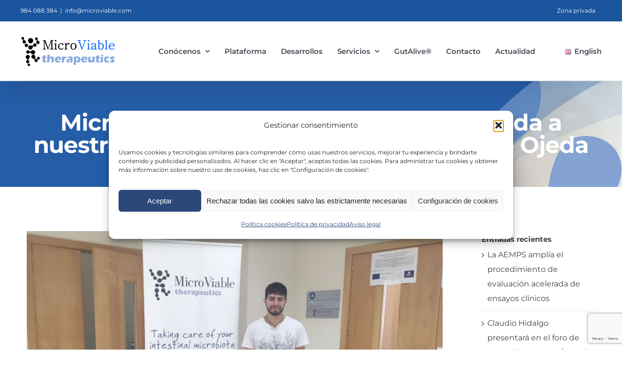

--- FILE ---
content_type: text/html; charset=utf-8
request_url: https://www.google.com/recaptcha/api2/anchor?ar=1&k=6LebhkUoAAAAAH_M7UoEdhFP6mMXAv6kR8lPA5dK&co=aHR0cHM6Ly93d3cubWljcm92aWFibGUuY29tOjQ0Mw..&hl=en&v=7gg7H51Q-naNfhmCP3_R47ho&size=invisible&anchor-ms=20000&execute-ms=30000&cb=2j8uerz4q2g7
body_size: 48163
content:
<!DOCTYPE HTML><html dir="ltr" lang="en"><head><meta http-equiv="Content-Type" content="text/html; charset=UTF-8">
<meta http-equiv="X-UA-Compatible" content="IE=edge">
<title>reCAPTCHA</title>
<style type="text/css">
/* cyrillic-ext */
@font-face {
  font-family: 'Roboto';
  font-style: normal;
  font-weight: 400;
  font-stretch: 100%;
  src: url(//fonts.gstatic.com/s/roboto/v48/KFO7CnqEu92Fr1ME7kSn66aGLdTylUAMa3GUBHMdazTgWw.woff2) format('woff2');
  unicode-range: U+0460-052F, U+1C80-1C8A, U+20B4, U+2DE0-2DFF, U+A640-A69F, U+FE2E-FE2F;
}
/* cyrillic */
@font-face {
  font-family: 'Roboto';
  font-style: normal;
  font-weight: 400;
  font-stretch: 100%;
  src: url(//fonts.gstatic.com/s/roboto/v48/KFO7CnqEu92Fr1ME7kSn66aGLdTylUAMa3iUBHMdazTgWw.woff2) format('woff2');
  unicode-range: U+0301, U+0400-045F, U+0490-0491, U+04B0-04B1, U+2116;
}
/* greek-ext */
@font-face {
  font-family: 'Roboto';
  font-style: normal;
  font-weight: 400;
  font-stretch: 100%;
  src: url(//fonts.gstatic.com/s/roboto/v48/KFO7CnqEu92Fr1ME7kSn66aGLdTylUAMa3CUBHMdazTgWw.woff2) format('woff2');
  unicode-range: U+1F00-1FFF;
}
/* greek */
@font-face {
  font-family: 'Roboto';
  font-style: normal;
  font-weight: 400;
  font-stretch: 100%;
  src: url(//fonts.gstatic.com/s/roboto/v48/KFO7CnqEu92Fr1ME7kSn66aGLdTylUAMa3-UBHMdazTgWw.woff2) format('woff2');
  unicode-range: U+0370-0377, U+037A-037F, U+0384-038A, U+038C, U+038E-03A1, U+03A3-03FF;
}
/* math */
@font-face {
  font-family: 'Roboto';
  font-style: normal;
  font-weight: 400;
  font-stretch: 100%;
  src: url(//fonts.gstatic.com/s/roboto/v48/KFO7CnqEu92Fr1ME7kSn66aGLdTylUAMawCUBHMdazTgWw.woff2) format('woff2');
  unicode-range: U+0302-0303, U+0305, U+0307-0308, U+0310, U+0312, U+0315, U+031A, U+0326-0327, U+032C, U+032F-0330, U+0332-0333, U+0338, U+033A, U+0346, U+034D, U+0391-03A1, U+03A3-03A9, U+03B1-03C9, U+03D1, U+03D5-03D6, U+03F0-03F1, U+03F4-03F5, U+2016-2017, U+2034-2038, U+203C, U+2040, U+2043, U+2047, U+2050, U+2057, U+205F, U+2070-2071, U+2074-208E, U+2090-209C, U+20D0-20DC, U+20E1, U+20E5-20EF, U+2100-2112, U+2114-2115, U+2117-2121, U+2123-214F, U+2190, U+2192, U+2194-21AE, U+21B0-21E5, U+21F1-21F2, U+21F4-2211, U+2213-2214, U+2216-22FF, U+2308-230B, U+2310, U+2319, U+231C-2321, U+2336-237A, U+237C, U+2395, U+239B-23B7, U+23D0, U+23DC-23E1, U+2474-2475, U+25AF, U+25B3, U+25B7, U+25BD, U+25C1, U+25CA, U+25CC, U+25FB, U+266D-266F, U+27C0-27FF, U+2900-2AFF, U+2B0E-2B11, U+2B30-2B4C, U+2BFE, U+3030, U+FF5B, U+FF5D, U+1D400-1D7FF, U+1EE00-1EEFF;
}
/* symbols */
@font-face {
  font-family: 'Roboto';
  font-style: normal;
  font-weight: 400;
  font-stretch: 100%;
  src: url(//fonts.gstatic.com/s/roboto/v48/KFO7CnqEu92Fr1ME7kSn66aGLdTylUAMaxKUBHMdazTgWw.woff2) format('woff2');
  unicode-range: U+0001-000C, U+000E-001F, U+007F-009F, U+20DD-20E0, U+20E2-20E4, U+2150-218F, U+2190, U+2192, U+2194-2199, U+21AF, U+21E6-21F0, U+21F3, U+2218-2219, U+2299, U+22C4-22C6, U+2300-243F, U+2440-244A, U+2460-24FF, U+25A0-27BF, U+2800-28FF, U+2921-2922, U+2981, U+29BF, U+29EB, U+2B00-2BFF, U+4DC0-4DFF, U+FFF9-FFFB, U+10140-1018E, U+10190-1019C, U+101A0, U+101D0-101FD, U+102E0-102FB, U+10E60-10E7E, U+1D2C0-1D2D3, U+1D2E0-1D37F, U+1F000-1F0FF, U+1F100-1F1AD, U+1F1E6-1F1FF, U+1F30D-1F30F, U+1F315, U+1F31C, U+1F31E, U+1F320-1F32C, U+1F336, U+1F378, U+1F37D, U+1F382, U+1F393-1F39F, U+1F3A7-1F3A8, U+1F3AC-1F3AF, U+1F3C2, U+1F3C4-1F3C6, U+1F3CA-1F3CE, U+1F3D4-1F3E0, U+1F3ED, U+1F3F1-1F3F3, U+1F3F5-1F3F7, U+1F408, U+1F415, U+1F41F, U+1F426, U+1F43F, U+1F441-1F442, U+1F444, U+1F446-1F449, U+1F44C-1F44E, U+1F453, U+1F46A, U+1F47D, U+1F4A3, U+1F4B0, U+1F4B3, U+1F4B9, U+1F4BB, U+1F4BF, U+1F4C8-1F4CB, U+1F4D6, U+1F4DA, U+1F4DF, U+1F4E3-1F4E6, U+1F4EA-1F4ED, U+1F4F7, U+1F4F9-1F4FB, U+1F4FD-1F4FE, U+1F503, U+1F507-1F50B, U+1F50D, U+1F512-1F513, U+1F53E-1F54A, U+1F54F-1F5FA, U+1F610, U+1F650-1F67F, U+1F687, U+1F68D, U+1F691, U+1F694, U+1F698, U+1F6AD, U+1F6B2, U+1F6B9-1F6BA, U+1F6BC, U+1F6C6-1F6CF, U+1F6D3-1F6D7, U+1F6E0-1F6EA, U+1F6F0-1F6F3, U+1F6F7-1F6FC, U+1F700-1F7FF, U+1F800-1F80B, U+1F810-1F847, U+1F850-1F859, U+1F860-1F887, U+1F890-1F8AD, U+1F8B0-1F8BB, U+1F8C0-1F8C1, U+1F900-1F90B, U+1F93B, U+1F946, U+1F984, U+1F996, U+1F9E9, U+1FA00-1FA6F, U+1FA70-1FA7C, U+1FA80-1FA89, U+1FA8F-1FAC6, U+1FACE-1FADC, U+1FADF-1FAE9, U+1FAF0-1FAF8, U+1FB00-1FBFF;
}
/* vietnamese */
@font-face {
  font-family: 'Roboto';
  font-style: normal;
  font-weight: 400;
  font-stretch: 100%;
  src: url(//fonts.gstatic.com/s/roboto/v48/KFO7CnqEu92Fr1ME7kSn66aGLdTylUAMa3OUBHMdazTgWw.woff2) format('woff2');
  unicode-range: U+0102-0103, U+0110-0111, U+0128-0129, U+0168-0169, U+01A0-01A1, U+01AF-01B0, U+0300-0301, U+0303-0304, U+0308-0309, U+0323, U+0329, U+1EA0-1EF9, U+20AB;
}
/* latin-ext */
@font-face {
  font-family: 'Roboto';
  font-style: normal;
  font-weight: 400;
  font-stretch: 100%;
  src: url(//fonts.gstatic.com/s/roboto/v48/KFO7CnqEu92Fr1ME7kSn66aGLdTylUAMa3KUBHMdazTgWw.woff2) format('woff2');
  unicode-range: U+0100-02BA, U+02BD-02C5, U+02C7-02CC, U+02CE-02D7, U+02DD-02FF, U+0304, U+0308, U+0329, U+1D00-1DBF, U+1E00-1E9F, U+1EF2-1EFF, U+2020, U+20A0-20AB, U+20AD-20C0, U+2113, U+2C60-2C7F, U+A720-A7FF;
}
/* latin */
@font-face {
  font-family: 'Roboto';
  font-style: normal;
  font-weight: 400;
  font-stretch: 100%;
  src: url(//fonts.gstatic.com/s/roboto/v48/KFO7CnqEu92Fr1ME7kSn66aGLdTylUAMa3yUBHMdazQ.woff2) format('woff2');
  unicode-range: U+0000-00FF, U+0131, U+0152-0153, U+02BB-02BC, U+02C6, U+02DA, U+02DC, U+0304, U+0308, U+0329, U+2000-206F, U+20AC, U+2122, U+2191, U+2193, U+2212, U+2215, U+FEFF, U+FFFD;
}
/* cyrillic-ext */
@font-face {
  font-family: 'Roboto';
  font-style: normal;
  font-weight: 500;
  font-stretch: 100%;
  src: url(//fonts.gstatic.com/s/roboto/v48/KFO7CnqEu92Fr1ME7kSn66aGLdTylUAMa3GUBHMdazTgWw.woff2) format('woff2');
  unicode-range: U+0460-052F, U+1C80-1C8A, U+20B4, U+2DE0-2DFF, U+A640-A69F, U+FE2E-FE2F;
}
/* cyrillic */
@font-face {
  font-family: 'Roboto';
  font-style: normal;
  font-weight: 500;
  font-stretch: 100%;
  src: url(//fonts.gstatic.com/s/roboto/v48/KFO7CnqEu92Fr1ME7kSn66aGLdTylUAMa3iUBHMdazTgWw.woff2) format('woff2');
  unicode-range: U+0301, U+0400-045F, U+0490-0491, U+04B0-04B1, U+2116;
}
/* greek-ext */
@font-face {
  font-family: 'Roboto';
  font-style: normal;
  font-weight: 500;
  font-stretch: 100%;
  src: url(//fonts.gstatic.com/s/roboto/v48/KFO7CnqEu92Fr1ME7kSn66aGLdTylUAMa3CUBHMdazTgWw.woff2) format('woff2');
  unicode-range: U+1F00-1FFF;
}
/* greek */
@font-face {
  font-family: 'Roboto';
  font-style: normal;
  font-weight: 500;
  font-stretch: 100%;
  src: url(//fonts.gstatic.com/s/roboto/v48/KFO7CnqEu92Fr1ME7kSn66aGLdTylUAMa3-UBHMdazTgWw.woff2) format('woff2');
  unicode-range: U+0370-0377, U+037A-037F, U+0384-038A, U+038C, U+038E-03A1, U+03A3-03FF;
}
/* math */
@font-face {
  font-family: 'Roboto';
  font-style: normal;
  font-weight: 500;
  font-stretch: 100%;
  src: url(//fonts.gstatic.com/s/roboto/v48/KFO7CnqEu92Fr1ME7kSn66aGLdTylUAMawCUBHMdazTgWw.woff2) format('woff2');
  unicode-range: U+0302-0303, U+0305, U+0307-0308, U+0310, U+0312, U+0315, U+031A, U+0326-0327, U+032C, U+032F-0330, U+0332-0333, U+0338, U+033A, U+0346, U+034D, U+0391-03A1, U+03A3-03A9, U+03B1-03C9, U+03D1, U+03D5-03D6, U+03F0-03F1, U+03F4-03F5, U+2016-2017, U+2034-2038, U+203C, U+2040, U+2043, U+2047, U+2050, U+2057, U+205F, U+2070-2071, U+2074-208E, U+2090-209C, U+20D0-20DC, U+20E1, U+20E5-20EF, U+2100-2112, U+2114-2115, U+2117-2121, U+2123-214F, U+2190, U+2192, U+2194-21AE, U+21B0-21E5, U+21F1-21F2, U+21F4-2211, U+2213-2214, U+2216-22FF, U+2308-230B, U+2310, U+2319, U+231C-2321, U+2336-237A, U+237C, U+2395, U+239B-23B7, U+23D0, U+23DC-23E1, U+2474-2475, U+25AF, U+25B3, U+25B7, U+25BD, U+25C1, U+25CA, U+25CC, U+25FB, U+266D-266F, U+27C0-27FF, U+2900-2AFF, U+2B0E-2B11, U+2B30-2B4C, U+2BFE, U+3030, U+FF5B, U+FF5D, U+1D400-1D7FF, U+1EE00-1EEFF;
}
/* symbols */
@font-face {
  font-family: 'Roboto';
  font-style: normal;
  font-weight: 500;
  font-stretch: 100%;
  src: url(//fonts.gstatic.com/s/roboto/v48/KFO7CnqEu92Fr1ME7kSn66aGLdTylUAMaxKUBHMdazTgWw.woff2) format('woff2');
  unicode-range: U+0001-000C, U+000E-001F, U+007F-009F, U+20DD-20E0, U+20E2-20E4, U+2150-218F, U+2190, U+2192, U+2194-2199, U+21AF, U+21E6-21F0, U+21F3, U+2218-2219, U+2299, U+22C4-22C6, U+2300-243F, U+2440-244A, U+2460-24FF, U+25A0-27BF, U+2800-28FF, U+2921-2922, U+2981, U+29BF, U+29EB, U+2B00-2BFF, U+4DC0-4DFF, U+FFF9-FFFB, U+10140-1018E, U+10190-1019C, U+101A0, U+101D0-101FD, U+102E0-102FB, U+10E60-10E7E, U+1D2C0-1D2D3, U+1D2E0-1D37F, U+1F000-1F0FF, U+1F100-1F1AD, U+1F1E6-1F1FF, U+1F30D-1F30F, U+1F315, U+1F31C, U+1F31E, U+1F320-1F32C, U+1F336, U+1F378, U+1F37D, U+1F382, U+1F393-1F39F, U+1F3A7-1F3A8, U+1F3AC-1F3AF, U+1F3C2, U+1F3C4-1F3C6, U+1F3CA-1F3CE, U+1F3D4-1F3E0, U+1F3ED, U+1F3F1-1F3F3, U+1F3F5-1F3F7, U+1F408, U+1F415, U+1F41F, U+1F426, U+1F43F, U+1F441-1F442, U+1F444, U+1F446-1F449, U+1F44C-1F44E, U+1F453, U+1F46A, U+1F47D, U+1F4A3, U+1F4B0, U+1F4B3, U+1F4B9, U+1F4BB, U+1F4BF, U+1F4C8-1F4CB, U+1F4D6, U+1F4DA, U+1F4DF, U+1F4E3-1F4E6, U+1F4EA-1F4ED, U+1F4F7, U+1F4F9-1F4FB, U+1F4FD-1F4FE, U+1F503, U+1F507-1F50B, U+1F50D, U+1F512-1F513, U+1F53E-1F54A, U+1F54F-1F5FA, U+1F610, U+1F650-1F67F, U+1F687, U+1F68D, U+1F691, U+1F694, U+1F698, U+1F6AD, U+1F6B2, U+1F6B9-1F6BA, U+1F6BC, U+1F6C6-1F6CF, U+1F6D3-1F6D7, U+1F6E0-1F6EA, U+1F6F0-1F6F3, U+1F6F7-1F6FC, U+1F700-1F7FF, U+1F800-1F80B, U+1F810-1F847, U+1F850-1F859, U+1F860-1F887, U+1F890-1F8AD, U+1F8B0-1F8BB, U+1F8C0-1F8C1, U+1F900-1F90B, U+1F93B, U+1F946, U+1F984, U+1F996, U+1F9E9, U+1FA00-1FA6F, U+1FA70-1FA7C, U+1FA80-1FA89, U+1FA8F-1FAC6, U+1FACE-1FADC, U+1FADF-1FAE9, U+1FAF0-1FAF8, U+1FB00-1FBFF;
}
/* vietnamese */
@font-face {
  font-family: 'Roboto';
  font-style: normal;
  font-weight: 500;
  font-stretch: 100%;
  src: url(//fonts.gstatic.com/s/roboto/v48/KFO7CnqEu92Fr1ME7kSn66aGLdTylUAMa3OUBHMdazTgWw.woff2) format('woff2');
  unicode-range: U+0102-0103, U+0110-0111, U+0128-0129, U+0168-0169, U+01A0-01A1, U+01AF-01B0, U+0300-0301, U+0303-0304, U+0308-0309, U+0323, U+0329, U+1EA0-1EF9, U+20AB;
}
/* latin-ext */
@font-face {
  font-family: 'Roboto';
  font-style: normal;
  font-weight: 500;
  font-stretch: 100%;
  src: url(//fonts.gstatic.com/s/roboto/v48/KFO7CnqEu92Fr1ME7kSn66aGLdTylUAMa3KUBHMdazTgWw.woff2) format('woff2');
  unicode-range: U+0100-02BA, U+02BD-02C5, U+02C7-02CC, U+02CE-02D7, U+02DD-02FF, U+0304, U+0308, U+0329, U+1D00-1DBF, U+1E00-1E9F, U+1EF2-1EFF, U+2020, U+20A0-20AB, U+20AD-20C0, U+2113, U+2C60-2C7F, U+A720-A7FF;
}
/* latin */
@font-face {
  font-family: 'Roboto';
  font-style: normal;
  font-weight: 500;
  font-stretch: 100%;
  src: url(//fonts.gstatic.com/s/roboto/v48/KFO7CnqEu92Fr1ME7kSn66aGLdTylUAMa3yUBHMdazQ.woff2) format('woff2');
  unicode-range: U+0000-00FF, U+0131, U+0152-0153, U+02BB-02BC, U+02C6, U+02DA, U+02DC, U+0304, U+0308, U+0329, U+2000-206F, U+20AC, U+2122, U+2191, U+2193, U+2212, U+2215, U+FEFF, U+FFFD;
}
/* cyrillic-ext */
@font-face {
  font-family: 'Roboto';
  font-style: normal;
  font-weight: 900;
  font-stretch: 100%;
  src: url(//fonts.gstatic.com/s/roboto/v48/KFO7CnqEu92Fr1ME7kSn66aGLdTylUAMa3GUBHMdazTgWw.woff2) format('woff2');
  unicode-range: U+0460-052F, U+1C80-1C8A, U+20B4, U+2DE0-2DFF, U+A640-A69F, U+FE2E-FE2F;
}
/* cyrillic */
@font-face {
  font-family: 'Roboto';
  font-style: normal;
  font-weight: 900;
  font-stretch: 100%;
  src: url(//fonts.gstatic.com/s/roboto/v48/KFO7CnqEu92Fr1ME7kSn66aGLdTylUAMa3iUBHMdazTgWw.woff2) format('woff2');
  unicode-range: U+0301, U+0400-045F, U+0490-0491, U+04B0-04B1, U+2116;
}
/* greek-ext */
@font-face {
  font-family: 'Roboto';
  font-style: normal;
  font-weight: 900;
  font-stretch: 100%;
  src: url(//fonts.gstatic.com/s/roboto/v48/KFO7CnqEu92Fr1ME7kSn66aGLdTylUAMa3CUBHMdazTgWw.woff2) format('woff2');
  unicode-range: U+1F00-1FFF;
}
/* greek */
@font-face {
  font-family: 'Roboto';
  font-style: normal;
  font-weight: 900;
  font-stretch: 100%;
  src: url(//fonts.gstatic.com/s/roboto/v48/KFO7CnqEu92Fr1ME7kSn66aGLdTylUAMa3-UBHMdazTgWw.woff2) format('woff2');
  unicode-range: U+0370-0377, U+037A-037F, U+0384-038A, U+038C, U+038E-03A1, U+03A3-03FF;
}
/* math */
@font-face {
  font-family: 'Roboto';
  font-style: normal;
  font-weight: 900;
  font-stretch: 100%;
  src: url(//fonts.gstatic.com/s/roboto/v48/KFO7CnqEu92Fr1ME7kSn66aGLdTylUAMawCUBHMdazTgWw.woff2) format('woff2');
  unicode-range: U+0302-0303, U+0305, U+0307-0308, U+0310, U+0312, U+0315, U+031A, U+0326-0327, U+032C, U+032F-0330, U+0332-0333, U+0338, U+033A, U+0346, U+034D, U+0391-03A1, U+03A3-03A9, U+03B1-03C9, U+03D1, U+03D5-03D6, U+03F0-03F1, U+03F4-03F5, U+2016-2017, U+2034-2038, U+203C, U+2040, U+2043, U+2047, U+2050, U+2057, U+205F, U+2070-2071, U+2074-208E, U+2090-209C, U+20D0-20DC, U+20E1, U+20E5-20EF, U+2100-2112, U+2114-2115, U+2117-2121, U+2123-214F, U+2190, U+2192, U+2194-21AE, U+21B0-21E5, U+21F1-21F2, U+21F4-2211, U+2213-2214, U+2216-22FF, U+2308-230B, U+2310, U+2319, U+231C-2321, U+2336-237A, U+237C, U+2395, U+239B-23B7, U+23D0, U+23DC-23E1, U+2474-2475, U+25AF, U+25B3, U+25B7, U+25BD, U+25C1, U+25CA, U+25CC, U+25FB, U+266D-266F, U+27C0-27FF, U+2900-2AFF, U+2B0E-2B11, U+2B30-2B4C, U+2BFE, U+3030, U+FF5B, U+FF5D, U+1D400-1D7FF, U+1EE00-1EEFF;
}
/* symbols */
@font-face {
  font-family: 'Roboto';
  font-style: normal;
  font-weight: 900;
  font-stretch: 100%;
  src: url(//fonts.gstatic.com/s/roboto/v48/KFO7CnqEu92Fr1ME7kSn66aGLdTylUAMaxKUBHMdazTgWw.woff2) format('woff2');
  unicode-range: U+0001-000C, U+000E-001F, U+007F-009F, U+20DD-20E0, U+20E2-20E4, U+2150-218F, U+2190, U+2192, U+2194-2199, U+21AF, U+21E6-21F0, U+21F3, U+2218-2219, U+2299, U+22C4-22C6, U+2300-243F, U+2440-244A, U+2460-24FF, U+25A0-27BF, U+2800-28FF, U+2921-2922, U+2981, U+29BF, U+29EB, U+2B00-2BFF, U+4DC0-4DFF, U+FFF9-FFFB, U+10140-1018E, U+10190-1019C, U+101A0, U+101D0-101FD, U+102E0-102FB, U+10E60-10E7E, U+1D2C0-1D2D3, U+1D2E0-1D37F, U+1F000-1F0FF, U+1F100-1F1AD, U+1F1E6-1F1FF, U+1F30D-1F30F, U+1F315, U+1F31C, U+1F31E, U+1F320-1F32C, U+1F336, U+1F378, U+1F37D, U+1F382, U+1F393-1F39F, U+1F3A7-1F3A8, U+1F3AC-1F3AF, U+1F3C2, U+1F3C4-1F3C6, U+1F3CA-1F3CE, U+1F3D4-1F3E0, U+1F3ED, U+1F3F1-1F3F3, U+1F3F5-1F3F7, U+1F408, U+1F415, U+1F41F, U+1F426, U+1F43F, U+1F441-1F442, U+1F444, U+1F446-1F449, U+1F44C-1F44E, U+1F453, U+1F46A, U+1F47D, U+1F4A3, U+1F4B0, U+1F4B3, U+1F4B9, U+1F4BB, U+1F4BF, U+1F4C8-1F4CB, U+1F4D6, U+1F4DA, U+1F4DF, U+1F4E3-1F4E6, U+1F4EA-1F4ED, U+1F4F7, U+1F4F9-1F4FB, U+1F4FD-1F4FE, U+1F503, U+1F507-1F50B, U+1F50D, U+1F512-1F513, U+1F53E-1F54A, U+1F54F-1F5FA, U+1F610, U+1F650-1F67F, U+1F687, U+1F68D, U+1F691, U+1F694, U+1F698, U+1F6AD, U+1F6B2, U+1F6B9-1F6BA, U+1F6BC, U+1F6C6-1F6CF, U+1F6D3-1F6D7, U+1F6E0-1F6EA, U+1F6F0-1F6F3, U+1F6F7-1F6FC, U+1F700-1F7FF, U+1F800-1F80B, U+1F810-1F847, U+1F850-1F859, U+1F860-1F887, U+1F890-1F8AD, U+1F8B0-1F8BB, U+1F8C0-1F8C1, U+1F900-1F90B, U+1F93B, U+1F946, U+1F984, U+1F996, U+1F9E9, U+1FA00-1FA6F, U+1FA70-1FA7C, U+1FA80-1FA89, U+1FA8F-1FAC6, U+1FACE-1FADC, U+1FADF-1FAE9, U+1FAF0-1FAF8, U+1FB00-1FBFF;
}
/* vietnamese */
@font-face {
  font-family: 'Roboto';
  font-style: normal;
  font-weight: 900;
  font-stretch: 100%;
  src: url(//fonts.gstatic.com/s/roboto/v48/KFO7CnqEu92Fr1ME7kSn66aGLdTylUAMa3OUBHMdazTgWw.woff2) format('woff2');
  unicode-range: U+0102-0103, U+0110-0111, U+0128-0129, U+0168-0169, U+01A0-01A1, U+01AF-01B0, U+0300-0301, U+0303-0304, U+0308-0309, U+0323, U+0329, U+1EA0-1EF9, U+20AB;
}
/* latin-ext */
@font-face {
  font-family: 'Roboto';
  font-style: normal;
  font-weight: 900;
  font-stretch: 100%;
  src: url(//fonts.gstatic.com/s/roboto/v48/KFO7CnqEu92Fr1ME7kSn66aGLdTylUAMa3KUBHMdazTgWw.woff2) format('woff2');
  unicode-range: U+0100-02BA, U+02BD-02C5, U+02C7-02CC, U+02CE-02D7, U+02DD-02FF, U+0304, U+0308, U+0329, U+1D00-1DBF, U+1E00-1E9F, U+1EF2-1EFF, U+2020, U+20A0-20AB, U+20AD-20C0, U+2113, U+2C60-2C7F, U+A720-A7FF;
}
/* latin */
@font-face {
  font-family: 'Roboto';
  font-style: normal;
  font-weight: 900;
  font-stretch: 100%;
  src: url(//fonts.gstatic.com/s/roboto/v48/KFO7CnqEu92Fr1ME7kSn66aGLdTylUAMa3yUBHMdazQ.woff2) format('woff2');
  unicode-range: U+0000-00FF, U+0131, U+0152-0153, U+02BB-02BC, U+02C6, U+02DA, U+02DC, U+0304, U+0308, U+0329, U+2000-206F, U+20AC, U+2122, U+2191, U+2193, U+2212, U+2215, U+FEFF, U+FFFD;
}

</style>
<link rel="stylesheet" type="text/css" href="https://www.gstatic.com/recaptcha/releases/7gg7H51Q-naNfhmCP3_R47ho/styles__ltr.css">
<script nonce="HdDH5Y5fPUNBlHp2kHQ26g" type="text/javascript">window['__recaptcha_api'] = 'https://www.google.com/recaptcha/api2/';</script>
<script type="text/javascript" src="https://www.gstatic.com/recaptcha/releases/7gg7H51Q-naNfhmCP3_R47ho/recaptcha__en.js" nonce="HdDH5Y5fPUNBlHp2kHQ26g">
      
    </script></head>
<body><div id="rc-anchor-alert" class="rc-anchor-alert"></div>
<input type="hidden" id="recaptcha-token" value="[base64]">
<script type="text/javascript" nonce="HdDH5Y5fPUNBlHp2kHQ26g">
      recaptcha.anchor.Main.init("[\x22ainput\x22,[\x22bgdata\x22,\x22\x22,\[base64]/[base64]/[base64]/KE4oMTI0LHYsdi5HKSxMWihsLHYpKTpOKDEyNCx2LGwpLFYpLHYpLFQpKSxGKDE3MSx2KX0scjc9ZnVuY3Rpb24obCl7cmV0dXJuIGx9LEM9ZnVuY3Rpb24obCxWLHYpe04odixsLFYpLFZbYWtdPTI3OTZ9LG49ZnVuY3Rpb24obCxWKXtWLlg9KChWLlg/[base64]/[base64]/[base64]/[base64]/[base64]/[base64]/[base64]/[base64]/[base64]/[base64]/[base64]\\u003d\x22,\[base64]\\u003d\x22,\x22wo51wrPDh2UQwoHCoC9dLsKVTMKGUVvClkfDocK5EsKFwqnDrcOjO8K4RMKADwUsw6VYwqbChwJfacOwwo0ywpzCk8KiETDDgcOHwo1hJUHCmj9ZwpHDj03DnsOCHsOnecOKYsOdCg/Dn18vMcKpdMONwozDk1R5CMODwqBmEALCocOVwrnDt8OuGGxHwprCpGnDuAMzw4cqw4tJwo/[base64]/[base64]/CqFnCm8O2ecKbwoVaQzjDh8OYw6hDw48Ew67CpcOVU8K5UwFPTMKpw7nCpMOzwqMmasOZw4fCv8K3SmZXdcK+w64bwqAtUsOlw4oMw7c0QcOEw7opwpNvAsO/wr8/w6PDmDDDvVXCuMK3w6IUwrrDjyjDqW5uQcKHw7Fwwo3CkcKew4bCjVDDjcKRw69cRAnCk8Oiw7rCn13DqcOqwrPDiyXCjsKpdMO2aXI4Fl3DjxbCgcKha8KPH8K0fkFnTzhsw6cew6XCpcKAG8O3A8KKw6ZhURx1wpVSCD/[base64]/DnFpPw6fCq8KIREHDmsO3P8KywrcGwrXDiHoOcx82K0jCh1x0NMOpwpMpw5tmwpxmwojCssObw4hUbE0aLMKaw5JBVcKUYcOPNyLDpks6w4PChVfDjMKaDUTDl8Ocwq3Cl3I+wpLCrcKzecKtwojDkHUscSPCr8KNw4nCk8KXOgV/[base64]/[base64]/ZsKwYUHCqRLDu8OaEgHCogfDhsKReMKTJ3k+SGBlHmfCgMOcw50GwrtcFStdw5XCqsK4w6jDt8Kew7PCggsjD8OyEyzDtjNvw5rCscOPaMODwpHDmiLDpMKnwpFVDsKWwrjDqcOKRyg+esKiw5nCkEEEfX5iw7rDnMKww6YyRx/CmsKdw4DDrMKZwoXCihUGw51bw5zDtjrDicOLPFpaIkI7w6tobsKZw61YRm3Ds8KYwo/DuEAFNMKIHsKtw5AIw584KcK/GWTDhgYsU8Olw7xlwrk2aVZgwpcybkjCrzzDu8KHw6RNNMKFf0PDg8OGw53CoCPCmcORw5zDo8OXYsO8Z2PDrsK+w7TCoCUJQU/[base64]/CjFx+wqMhZsOCU8K7wqIlNhjDmCoCE8KYAGLCncKSw4tYwrRpw5obwq7DsMK9w6bCmWPDu38fAsOGRCZxYGrDn2hNwobCqyLCsMOCNR47w40TDm19w6fCqMOGI0TCk2wzfcO/[base64]/DpMOSwpRaw67DicODZXcEcMKgc8OiwodEUMO+w7BcE3MYw6PCizAYbsODH8KbE8OLwp8gVsKCw7PDugUiGRMOY8OnKMKJw6ASEUfDtRYCM8O/wrHDql/DjhxRwqDDlULCsMKZw6jCgD4tR3R3H8OYwrwPTcOXwqrDm8KZw4TDoxE/[base64]/[base64]/CicOkw4XCscOgw73Co37DscK8w7ZQPD/CkQvCkcK5acOuw4zDpHtaw4XDkyxPwpLDnFPDsiF/WsKnwqIAw64Tw7PCl8Oyw5nCnUwheWTCs8K9OXltJ8K1wrYUTErCqsOtw6PCtRdNwrYqXUVAwpoQw6PDusKGwrEOw5fCmcOHwqMywpYgw5IcHQXDrElTYR0ewpEHXSxDBsKKw6TDshZ3N0UHwrTCm8OcORxxFX5cw63DlMKiw6bCs8O/w7AJw7rDrMOAwpVUSMK/w5/DpcK+wqvCj1Ugw5nCsMKZc8OHHsKbw5bDkcOBasOnXhkrZE3DgzQhwrUkwqzCh3HCvDbCq8Oyw7nDuDHDicO2QRjDng5qwpYNDcOWHETDrnHCkFVsRMOtKCjDswpuw5LDliVPw7XCvxTDk35Ewrl3YzQnwqcawoZmbCnDtmNJVMObw50lwq/DvMKiJMOcfsKrw6bCi8Kff3Vow73DqMKtw4xpw4zCrnzCh8OTw6ZKwo5ewo/DosOMw4MzTRrDuAYOwosgw5jCrcO0wrwSOFlswqg/[base64]/w6VPVBzCrwsCYD3CgxnCgEFnIxQnKl/CucO4DcKFWMK0w4HCvxTDj8OCO8Oew4hjQMOQY3/CvMKAO0VHEcOOCg3DiMOVXTHCmcKzwqzDqcOxRcKdPsKrWUUiODXDlcKnFkzCgsKTw4PCl8Oyex7CvloeD8KRYETCg8OXw4QWA8Kpw5RjC8K7OMKzw5vDmsK6w6rCjsOHw4JcfsKgw7MeAQ19wpLDscKIYzcHTCVRwqc5wqlUYcKAUMK4w7FdfsKcwr0/wqVgwqLCpnEfw6FNw6suFFI7wq3ChkphVsORw5ZSw44vw7MOb8O7w7vCh8Kkw7gRJMOtIXPDoBHDgcOnwpXDpmnCrhXDh8Khw6rDojXDhQ7DjRnDisKhwp/[base64]/ClMK2woUSwoAAwpNgAygNVzjCnUt2wqoPw4VZw6/DlTTDlj3Ds8KoMUpew6HDscOrw6nCmifCg8K5TsO7w7hhwqUkfi9qOsKYw7bDgsOVwqbCqMKpNcOzNU7CnFwHw6PChMOsGcK7wrQ2woZaJMOOw51mZn/[base64]/DicONKcOrwrTCiMKbIcKHwpoaOcOBJxTDpQXCr8KNZMOMwoDCisKGwrM1SXwywrsNb2/CkcOtw69VfiLDnErDr8K7wq9OBQVBwpTDpjECwp9jPCvDqcKWw6fCglESw7tJwpLDvxXDqxs9w57DjSvDl8OHw68bU8KowqTDpGXCqEvCl8K4wrIEdUQBw7ESwrA1W8ODAsOLwpTCoBnCqUvCrcKEVgY/[base64]/DqsOdKmzDm8OUw5vDmcOiEHJwT8Ojw7gawpHCs0xdaC1TwqYqw6ErC04LfsOSw4NLYyPCil7DqXk5w5bDrMKsw5EUw7fDhVF1w7jCvsK/TsOyHn0ZX1MBw57DnjnDsldvdADDncK9FMONw5YqwpxRF8Ktw6XDogDDlUxaw54QL8OpA8KRwpnDkU1KwrtidgrDh8Oww4XDmkPDg8OywqdPw7U3G1fCkkggcHjCvX3Co8KzDsOQNcKGwqXCpsO/w4VpM8OEw4FRYUjDrcK3NhTCkg9rBXvDpcOcw6PDgcOVwrdcwp/DrsKHw6BHw6pSw6gGw47CtyFDw4AzwpMtw4YdfcKQecKPasOgw5U9G8O6wol7UMOuw6AVwo15wpEUw6fCl8O6HsOOw5fCpBY/wotyw5c5RQ94w7rDv8KPwr7DozvDmcO2OMOEw6cmdMOXwrojAHnCrsOLwpfDuiPCm8KGA8Ocw57DvnXCkcKYwooKwrTDlBRTRjArfcO2wqgYw5PCv8K/a8OFwpnCocK5wqLCgMOLJQYWMMKILcOhWC4/IUbCgiNqwp0/E3bDtsKhCcOGfsKpwp8MwpTCkjACw5/CoMKZdsOtcV7DqcKkwr4lSibClMKga2p+wqQkXcOtw5c/w4bCrxfCqSnDmSrDnMO7YcKhw6TDl3vDicKtwpnDoWxXD8OHHsKbw4/DukvDl8K/[base64]/CksKLVxdGDlANKz4eWMOlw6XClFwJTcO/wpRtGcKCaGDCl8OqwrjCjcOKwrQWPH87DnE5ThduTcOjw5wmVibCiMORLsKqw6cXIGrDlBPCtmzCm8KpwpbDuFhgeQ4Hw5dFHTbDnTZEwok8AsKPw6nDnlHCp8O8w641w6DCt8KvVMK3b1LDkMOXw5PDnMKwb8Oew6DDgcKww5MPwok/[base64]/DuxJaBMKZAAjCjcKbJjnDocOXBcKKw61LwpTDmx3Dgw7CtTfCpETCthjDksKzKh8iw4Faw6IcXcOHVMORHC8FZzfDmmXCkiTDqGzCvzXCjMKXw4JZwrnCrMOuMFbDuSfCjcKuCALCrmnDgMKYw5wEHMK/[base64]/DjsOyCzBjV8KrGsK1w6YkHi7Ck1TDsSdsw7QRbCHDvcOrwpzCvTnCjsOrIsOFw7ECSR4KPzvDrBFkwrrDnMO4DRvDlMKFNldjNcOhwqLDmcKmwqjDmxvCicOIdFfCjsKFwp8mw77Cr07Dg8O6NsK6w5AWBDIQwo/[base64]/ACsew6/Dnh/CjsKmGsOaPMO4wqPCqkY4TTZSw69LBcKLw4wBAsOWw7rDkEvCkCkZw7XDtjxhw6tOBi5Hw67CucOdMnrDk8KoDsKnS8KKdsO/[base64]/[base64]/[base64]/[base64]/CnsO8w5Q/XMOOwqvDjSXCmsODwoXCjsOzAmYcHyfDuWfDjykxDcKmSFLDhcOyw4FOEVobwr/CkMOzJhrCoSF4w6PChEhNLsKycsOdw7ZhwqBsZBk/wrLCpirCpMKaMGQRIDoAIHnCscOnUyDDgD3Cm2Y/RMOtw7fCnsKjGl5CwpYMw6XCiTs8WW7CsxA9wqt+wrV9MmUXD8OcwpHCvcKZwqF1w5bDgcKsDnnCpMOgwpRZwqrCtG/[base64]/O1TCjQXCgcO5K8KYc8Klb8OGwofCo1AVwoM0w6DDpFfCgMOmScOLwpHDmMO2w68TwppBw7cLMDbDoMKEEMKoKsOnDFPDuF/DqcKxw47Cq10Wwoxmw5TDu8K8woV4wqzCosKnZ8K2ecKDIMKZQlHDml89wqrDmGcLdQHCuMO0fklGMsOjDsKxw6FDaFnDtsO9DsO3fGrDj3bCr8K9w6fCuiJdwqQ+woNww6rDpAvCjMK3Bx4Iwoc2wobDvcK7wobCjsOowrBfwrLDqsK7w4nDkcKKwo/[base64]/fsOOMFnDg8ODwoQNw6PCkVo5wqXCssKxwq/Cpg7DvcOBwrzDjMOdwrxywolCcsKvw43Di8KxB8Ona8ORwq3CoMKnIwjCgm/DrnnCvMKWw75bIhlZL8Okw78sNsKaw6/[base64]/DmlrCiwoTH8OewrkGdxVUHlDCoMK6FlvCucKLwppXDMO8wq7Di8OSEMOTbcKUw5fCscK1wrvCmh5ww7jDicKuTMKFBMKuUcKSf2nDiEDCscOEU8OgQSNYwo88wqnChxjCo2Y3JcOrNDvCnA8xwoZqJX7Dix/DsUvCo2nDmsO4w5TDvMK0wqvDuzPCjnXClcOxw7RCPMKZwoAxw5fDrhBAwqxXLQ7DkmLCm8KHwpsjI2bCjhfChsKpaVXCo1A8AAARwpEpVMK6w43CgMK3P8OfGWd/[base64]/[base64]/LcKNw5FLw4rCuMK4aMKMw6HDsBF9VAbCmTHCmcKfK8KFOcOjFXNmw7YZw6zDrF8vwqLDvUN6RsOga2/Ct8OuMsOTZXhMN8Oiw5tBwqA5w5XDozDDpzV4w7Y/QnDCoMOuwovDq8K8wopoSiQcwr8wwq/DpsOTw5Ycwq0/wr3DmEgiw4syw51Gw48Dw45cw4fClcKcGXTClWV2wrp5KSoFwqnCusO5GsKKJVvDtsKsUMOBwp/DtMOmcsKTw5LCnsKzwq1Awo1ICcKww7ZwwqpFQhZScXQtDsKPYB7DisKvVMK/csKOwrZUw6FxRl8waMKPw5HDjB8/e8Khw7/Ch8KfwofDhHpqwpbCnkZRwrhqw51Ew5TDo8O5wrEhWsK2IU45VxnCvwNYw5R8CH9qw6rCvsKmw7zCnEUaw7zDl8KXKwrCvcOWw5PDoMO7wovClHHDsMKxccOxD8KVwr/CrsKWw4rCvMKBw7fCvsK7wrFEUA8zwqnDtG7Cq2BrScKKYMKRwrDCjsOgw6cjwprCu8Kpw5gBQAlPDzVowo9lw7jDtMO7Y8KEGQXCs8KhwrnDksKYO8K/T8KdEcKwe8O/O1DDvlvChxXDjQ7Cl8O3OU/DkH7DucO+w4cGwq/CihZwwofCs8OAI8K7PX13fHsRw6pdTcKrwofDhFpnD8KCw4M2w54NTi/Ch2QcRT0rQy7Cpj8UYhzCh3PCgFZvwpzDm0t0wovDrMKICiYWwrnCjcKew6djw5Fjw4JWWMOXwpjCih3CmV/[base64]/CpMK9CDTCpcOdHiMiwr0jCwZVw74iSGvCmTPDrScnPsOYRcKrwrTDvkbCpsOSw7/Cl0HDjVPCqnvCtcKcw75Vw4gpLkUJI8K9wpnCkyfCicKWwqvCrDx2PUZebRDDm1Rww7bDnix8wr9mM1bCqMKuw6PCn8OCdGTCgCPCvcKNNsOQZHluwo7CssOPwp7CnEE+R8OeMsOdwpfCuEbCpx3DjUDChjDCvy12X8O/IwZ+PTdqwrF0e8OWw5kkRMKvKTcraUrDohXClcKwAV/CsRY5GcK0J0HDtcONDUrDs8OQU8OjKAUsw4fDvcO4ZxPDo8Owe1/DsFZkw4dFwr1ew4Apwpgxwr8IZDbDk3DDpsOrLSAOIjDCg8K2wrsUKEHCrsO5ZVrDqDTDmsKeNcKAI8K3NsOqw6lWwr3DgGjCkAvCrBk4wqjCsMK7SiFNw7xxecOFG8KRw5k1IcKxCmtUHWtbwrFzMCvDlnfCpcOgTlzDvsOgwp/DgcKdJgMNw6LCsMKNw5fCu3PCuh1KSmlyBsKABsO9I8OLb8KvwoAfwrjDiMODdsKFYEfDvWgDwpYRc8Kuw4bDksKvwogIwrt3BjTCmXLCmTjDiW/CmkVlw50NJx8tIX04w54KfcKTwpDDrUjCvsO1AEHDsCnCoyjCllBVd0Y6WS5xw65jFcK9ecO+w6JcemnCpcO6w7vDkwPCi8OSSid+By7DgcKgwpkXw58VworDszl7TMKnM8KpanTCkC4xwpDDo8OjwpwowrJpSsOTw4xpwpojwpM1XsKswrXDiMKWAMO7KW/CkBBGw6TCnTjDjcKbw7ZGDsK8wr3CmSE1QWnDvzc7G0bDoTg2woLCj8KGw6p9dGgxBMOOw53DjMKVYcOuw4hUwqN1Z8OiwoIYVcKpCEsLOG9Zwr3CosOQwrfCqMOZMBkkwoQmUcOJfA/CjXTCpMK+woosJXg9wolOw4x2R8OvYsOzwqt/[base64]/[base64]/Crixow4EnRw3Di8KRwpIqTMOKw73Dp3nCtlLCogBxXcOOecOob8KNIwY3CVERwroSwr7DgSAPN8O0wp/DoMKowpo6csOgLsKPw6I8w4I8BMOYwrvDqzDDiwLCrcOEWgHCncKDM8Kew7HCmGw6REvDuALDocOvw7FSEMOtH8KMwqhHw4RZS27CicOxYsKHFiEFw6HDml9Vw4ogU3nCmit/w7hnwpR4w5o4cTrCjBjCtMO1w6HDpMKZw6DCs2XCgsOuwo8dw6xow5MDV8KXS8OsX8K+WCPDl8OPw7XDqSPDrcKkw4AMwpfCrzTDp8KMwr7Ct8O8wovClMO+dsKKd8O6Rx13woUUw7cpAG/CrQ/CgEvCvsK6w79fecKtX1pPw5IBXsOPQz1bw5XDmsKiw4nCtMOPw78jcMOPwofDoz7DlsO5fsOiECfCncObLGfCpcKqwrp4wpfCmsKMwoQxM2PDjMKKUGIGw5rCvVFgwp/[base64]/DgVEUw6nCoXLCmMOwJEASIwJiSk7DlVlSw6rDjy/DlcOow6zDjDnDn8OkeMKiwp7CmsOHFMOMNxvDl3opZ8ONWlvDtcOKQsKHDcKcw53CgcOTwrQiwp/ChkfCg29VVS0fa27DtlbDusO5asOPw5nCpMKVwpfCr8OcwrlbWQUVFl4JVWYJZ8OHw5LCgTHDugg4w6ZZw6DDocKdw4YEw5XCt8KHVR47w59SZ8KfX3/Di8ODBcOoVHcWwqvChgzDgcO9b29rRsOrwrPDiAc+wo/[base64]/Ds17DkBkmw5EUVxpiwrFuworDjFPDlT0aEkxpw5nDqsKDw7MPwp85dcKKwrsmwo7CucOpw7XDvjjDjcODw6TChkoIOBXCrcOGw6R9TMOdw5pvw5XCoQJuw6N/TXdZa8ODwrFWw5fCnMKow5RmL8K5JsOWV8KuGm5dw6xUw4TCjMOtw57Cg2TChGhIaHo2w67CnzVHw7lzK8K9wqA0YsONMwd2TXIPdsKQworCiisLBcKbwq5YW8O2J8KlwpXDu1kTw5PCrMK/w5Rqw581eMOIwojDhhnDmcKnwrLDlcOVAMKxUSnDtwDCjiXDqMKKwpHCscOcw4RIwqEow7HDtVHCosO+woPCrWvDj8KODkE6wpM1w4VwcsKtwrQ/WsKNw4zDq3HDi2XDo24gwolIwpHDowjDt8KcbsOYwovDjsKGw6c3CRrDkCxgwp1Mwr11wqhOw5hXCcKoORvCn8Oew6XCocK7REwUwr11ZAlFw5bDikHDgXAlHcKIL2PCvV3DtcK4wqjDpjA9w4bChMKZw5E3OsOjwqbDgxHDhF/DggM1wpzDs2/DhC8EGsK4E8K7wojDoijDgSLCncKKwqE/w5lSBcOkwoA1w7Q8O8KLwqcVUcKiVFx7JMO5G8K6CQ1Pw5c1wpjCvsO2wpx9wpzCnBnDkxFCMhrCqy/DvsK5wrZ3wpnDkGXCsHcKw4DCi8KPw6LDqilIwr3CuXDCk8KxH8KxwrPDqcOGwpHDinZpw59Vwq/DtcOpG8Kow63CpAAvVhZVc8KfwptgeDgwwoBTQ8KVw4/[base64]/[base64]/CtQ4wwocJMWzDmxJnw6E8PgBaZ27Cm8KKwo3Dg8O1fzdowrTCkmgDYsO/[base64]/CncO6bmVERsOuNG3CvMO2MsOWJFDDtFYtworDgcOhQMKUw4zDkQvCsMKiZUrCjRVSw7h5w5R7woZbLsO9BEVVSwgFw4QoLTXDqcKwcMOdw7/DssKRwpwSMXTDjWDDi15kLDHCssKdL8KCwoRvY8K0asOQdsK2wpxACh0OKxbCp8KDwqgtwrfCt8ONw58jwpIgwpldNMOsw70AZcKDw5IRGHXDvzNAKnLCnwDCjCMAw77DignDlMK2wonClzswEMKPaDRKdsOWA8K5woHDiMO7w59yw6fCu8OucG/DlEMBwqDDgnY9WcKQwoJEwo7CpyHCn3QfdDUbw7zDhcOMw7Nywrk5w6nDv8KeIgTDlMOlwrQbwpsEFsO/[base64]/CnjfCkFnDlyIhAcK/QMKQwqvCnEPDpE/DlsOZZg7DlMKTD8OuwrjDo8K0esOJEsK2w4M1I2kjw5LDmFPCt8K/[base64]/[base64]/Dn8OuO0p7GTQ4wq1tw4sGK8O2wqJnw6DDiQVCbX/CuMKpw4V+wrQFIVc/w47DrcKYSMKNSH/CksKDw4vCocKCwr3Dn8KawovCiAzDuMOEwrENwqLCqcK9KVjChg1LMMKIwo7DtcKRwqZZw45pcsOZwqdaB8OgYcOuwoXDm2gWwqTDlsKBCcOGwqc2Wnsxw4lmw7/Cm8Kow7jClTjCnMOCQiLCmMOyw5LDumkVw6h3w651SMKlwoAEwqrCplk8byQcwr/[base64]/DtcKswq93XcORwqd1wpHClFbCqy/DucOMEyrCtVnDl8ONNxHDqMOQw6/DuXZUAsOeRiPDsMOTScOjcsKRw6s+wpwtwpfClcKOw5nCj8KMwo5/wpLCucOEwq/[base64]/[base64]/Ck1QIXD7DhMOUw6tkbxzCoHnClsO6WEfDjX8zGhXDsyzDtcOAw4EnbhhpN8OPw63Ck2hgwqzCgMK5w54cwqZmw60MwrMgFsOewqnCssO7w441CCReTMK0VFnClMKkKsKRw6F0w6AOw6QUZUo7wrTCicOzw7jDi0g/wodMwqdrwro3w4zCox3ChyDCt8OVfBfCiMKTW3vCjsO1KTTCrcKRZm9zJlBswp3Cohg2wo96w5lWw7Jew5xwUXTCgl4iTsOaw5nClMKSQsKzXE3DtxsXwqQmwq7DtMKrXVV+wo/CncKMLjHDrMKFw5DDpUvDm8Kkw4IRM8OJwpZBdX3CqcKnwrfDjmLCpjzDscKVBnfCvsOOVknDo8Knw7sawp/Cgxt4wpXCn2XDk2jDssORw7rDukwjw6rDpMKfwrHDuXHCvMKgw4bDg8OMR8KkMxYdQMOFRWptHF09w65zw5jCsj/CknzDhsO5PijDniTCssOqCMKbwpLCmMOrw4EGw7PDqnTClmwXYjgYw7PDpEPDicO/w7nCusKOMsOSw5weHCh/wpskPmlGKjBxQsKtISrCosK1dw8awr0Nw77Dq8KofsOhRjnCjzJvw604LWrDrGUhRMOIwofDtmjDkHN8QsOpUFlwwq/Do0cFw78aX8KvwrzCv8OuecO4w4LCqQ/DolRDwrpyw5bDr8KowpZ8AMOfw4/[base64]/[base64]/[base64]/DosKRwpLDnXXDrBIbMifCkgdFw6rDhsOaIGYMEiAlw6LCpcKaw61sbMKrW8OgJDk4wpDDrcONw5vCisKvWxTCp8Kow4Irw7vChjELJ8KUw459ASLDk8OmJcO/JXTCtGUaFkREfcO9RsKFwqYAMsOQwpfClAhKw67Cm8Oxw77DscKRwrnCtsKrbMK4UcOlw65TXMKrw453HsO/w5/DvsKhf8KDwqEnI8K4wrsxwoPCkMKGBMKVDUnDvV4rfMKqwp02wrt7w65sw7BewrrCmDRycMKSLsOAwqwKwpLDmsO1AsK3YyTDv8K/[base64]/IgrCo8OWw4pnw5XDqsOyw43CiQwESsOQBMKVwo/DsMKQCQ/[base64]/CmhfCmsOawr7DkjYZbwdbwr5xAMK2w4xtUcK6wo0OwroTf8ODPyxow4nCqcKpIsOtwrNPbyzDmAbCkUPDpWoTX0zCsHjDgMKXdhwswpI7wrPCghhqXz8pcMKsJT/CtsOca8Ogwo9JScKxw6cxw7HCj8Ouwr5Two9Ow7cCIsKRw6EecWbDlAcEwqs/w7LChMOoChQuDcOqHzzDl2HCkh1EIy0HwoZJwq/CrD3DiDfDvUt1wo3ClmPDoGxOwqYYwpPCi3TDjcK7w7YbJ0kHbcKxw5DCp8KVw6/DicOWwoTCiWEnV8Ojw5Vhw4HDhcK1K0YjwonCkWs4ZsK4wqPCtsOIOcO0wpYYA8OoJsKyQXhEw5UmBsKow5vDtxDCu8OORwkobjsQw7bCnQ11w7bDsRteZMK6wq0jT8OKw4HDuHrDlMOdwonDp1N/MA3DqMKkFgHDinMGKDrDjMOdwqjDgcOlwqbCgz3Cg8OGIx7CoMONwrkUw7TCpTpnw50IMsKmfsKNwrHDocK/YHJaw6nDvyo3dzBSPcKew6BRfMKGwp3CuVbCnDdqWMKTOgXCkcKqwqfDhsKMw7rDvE1xJiNoB3hhBMOlwqtSaELCj8KtB8KEPCLCnRXDoiLDksKhwq3Cv23DisOEw6HChMONTcOCG8OiHnfChVgmRcKcw4bDosK8wr/DpcOYw4w3woIswoPDscK/G8Kkw5XCvmbCnMKqQUjDtcOgwrQzEiDCnMO5N8OTBcOAw5jCjMKhYzbDv1HCvsKZw4QkwpY2w4Z5f3UqIgUvwrfCsh3DjClPYhYXw7MDfzIjP8KnF35Qw48uJn0fw7MLKMKHeMKsIx7DskXCicKLw4XDhxrCucODZUkYIyPDjMK/w57DkcO7HsONGcKPw6jCqR7CucKBDm3CjsKaLcOLwr/DksOZSh/CsgfDvWPDnsO9XsOpccOKVcO2w5UoFcO1wpHCosOVWw/CsBc+wqXCtHo9woBww5PDrcOHw5UoIcOjwpjDlUrDtlnDmsKRcXR9YMOuw6HDm8KbC0lBw47CgcK5w4R9LcOUwrHDs1p8w5/Dhk0awpvDk2Uaw6kKFsKGw6x5w55RCsK8VmrConYePcKcw5nCh8KKwq7ChMOIw6hgVzrCmcOvwrHCgRtMfMO+w4pRUMObw7p6V8OVw7LDhg1+w6lvwo/CsQdkd8OEwpHDvsO7IcK1w4HDlcK+bMOTw43CnzNABEo8T3XCvcOLw6s4OsOUB0BnwqjDnTnDpRDDlgIedcK4wooFfMK4w5IqwqnCrMKuL1zDksO/SSHCkDTCmcKfCcOHw6zClFQKwpHCrMOyw4vDrMKlwr7CgURnOMO9PnhFw7PDssKbwpXDsMOFwoDCp8OUwrk1w5kbQ8KYw73DvzgPd2EFw7Y/acKow4DCjMKZw4dUwr3CtsKSMsOlwqDClsO0WlPDlcKAwqgcw5Epw4ZGWXM4wq4pE18vK8K3Oi7Cs3wEWmYbw6rCnMOae8OOB8Oewrg6w5hGw5HCt8KmwoDCtcKlATXDmA3DmzpXYTrCgsOCwrIRRBFUw4vCmHdAwq/CgcKNEcOHwqQ3wpVzwrBywo5SwofDsnXCpEnDkzbCvQ/CjzMqOcOtNMOQVVXDi37DiF0mfMKNwonCt8O9w48rTsK6HMOxw6vDq8K/FkTCqcO0wqoZw45Ow7TCtcKxMHXCuMK+BcOUw6bCmcOXwoIqwqEaJSzDgcK+XWXDmw/CiUhoZ0ZSIMO+w7fCjxJREGzCvMKWNcOuY8OWLANtTUBsUxTCimTClMK/w7TCjsOMw6g+w4fChCjCty3DokLCtcO1wprCmsKnwoRtw4owNWZhKncMw7jDg17CpnLCkhfCv8KBGgRkUH5pwosnwoVqScKkw7ZCYl7CqcKnwpTCtMK2WcKGTMKcw6HDj8Kfwq3DjCrClcOww5DDkcK4AmgzwovCt8Oywq/[base64]/wrHDvMK5McKew7g0c3/CgMO4WMOow7PCvsOpwqh5NsKSw7DCm8K6acOneTjDusKswpnCrDzDuyzCnsKYwrzCkMKiUcO7wpPCp8ObKV7CqWbDuAvDnMO0wp5gwqLDnzI5w6NQwq4PFsKMwo/CoTDDt8KUJMKZED4cPMKBHgfCvsOACyVFAsKzC8Knw6BowpLCvRRHWMO7w7UuZAnDq8Khw6jDuMKnwrxYw4DCgkU6Z8Ksw5NIXyfDr8KIbsKOwr7DvsOBXsORK8KzwqhRUU4vwpbDsCoNTMO/worDoTk9RMKAw69gwqQ9XTlPwowvDzEOwotTwqoBTxJJwpjDj8Oywr8ww7tzEjvCpcKAPiTCh8KsAsOQw4PDvAghdcKYwoF5wpA8w65iwr8FCn/CjjDCkMKQecOfw4oIK8Khwq7DlsKFwrsrwoVREzYyw4XDocOaBWBaYADDmsOVwqBhw6IKd0MWw6zCosOUwqfDgWLDtcO3w40ELMOfTll9KHx5w4/DtEPCkcOvVMO0wqQiw7Naw6treHzDn0dRc0phImXCmSvCocOjwqQfw5nCu8OoXsOTw6wtw5HDjXvDhAPDiXcoTG1VNMO/KDAmwqrCsHdNMsOTw7QmQUTDu3xPw44Lw4dnMRTDrj4xw4TDrcKZwp1VAsKpw4QQciLCkhlnfgN5wrDCn8OlUSYvw7rDjsKewqPCtsOQAcKDw4/DtcOqw70gw7fDhMO2wposwpzCi8OHw4XDsiQew5fCqB/Dq8KkEnzDrTLDiS3DkyRGWsOuH1HDrk1lw791wpx2wrXDpzkKwp5uwoPDvMKhw78dwqvCusK/Pw1QGsK7ccOeG8KOwr7ColrCphvDhSERwq7Cr03DhBEYcMKWw5jCl8O1w6XCh8O5w67Ch8OgWsK4woXDilzDrBvDrcOGRMOwEsK0OFNOw4bCkzTDt8KQPMK+dMOAGHYzGcObHMO2aQnDlAICa8Kew47DnMOCw5fCqnU/w4gRw4gZw7VRwpfDlj/DghlSw4rDjjvDmMKtZBYZwp5Fw5xFw7YVWcKpw69qG8Klw7TCm8KNBsO5ez4AwrPCp8KbG0F5HinCt8Orw6vCgD7Dqy3CvcKBNT3DkcODw6/[base64]/[base64]/[base64]/DoycywowrOMOaN1pfUsKNwqV4X8OTwqfDocKKHwLCp8K9w6PCswHDl8K4w5TDm8K6wq0NwrRwaEFSw5TCiCBpVcOjw4bCucK/GsOmw7nDqMKEwqZXUnxZEsKDGMK4wp4BAMOgIcOHJMOdw6PDkw3Cv1zDpsKQwrTCt8ORw7x4P8OGwqzCiwQEGm/DmAQ+w6Rqwq46wqfDkUjCj8Obwp7DmQhOw7nCvMONLAnCrcOhw6oHwozDuz1aw69Jwqtcwqk0w5fCncOtdsOYw78Rwp12RsK/[base64]/[base64]/DgBzCm8KHB8KNwqrCgQ/DkwkxccKnBE3DlMK3wqU7w7HCv1XDpgxhw7l8LQ/[base64]/ChmMSwoTDgsKGwoEXw7kEwpPDgMOtNXcnLhXCmEF8Z8KEP8OSZQnCt8ORakRYw4bDocONw5HCtmDDncODYXoIw4t/[base64]/w7g7w6AJwpnDvSvCvFXCjcO4w4FPDWFiwozDhcK4c8OFW144wr8UBgAKRcOSYR1BRsOVJsOpw6PDlsKWb1PCisKjYQJCTnBbw7LCgRXCkVvDugA+acKgehDCkk58f8KNPsOzMsO0w4nDi8KbJk4Aw7/Co8OIwpMhRhZPckzCiiBFw6TCncKne1LClXdjTAvDt3zDu8KYMyhUKErDsGNzw4oowq3CqMO6wr/DgFTDosKWDsOWw6DClQt8wrrCgnHCuns4SArDnRRTwrNEJ8O2w6Fyw7F/wrQDw6M5w6lrPMKIw4ovw7nDqREsFyzCtcKYeMO4LcOiw78hP8OpQzfCo0ccw6/CjRPDmVZiw60fw4MKDyMHUArDqD7DlcO2FcOAQUTDiMKYw5JrLDZOw6XDoMKPQALCnTJWw4/[base64]/wpjDssKVwoLChQ4ZcMKCRMKaw64pZyvDgsOfwpJVJsOPWsOLPxbDgsKhw647JkpvHCvClhrCu8KzNBrDqUB9w4zCjwvDtB/[base64]/DvMOhwrrCgEcTexDDrFsDw4XCl2/DiwknwpQAPsO7wqPDssKRw4jCrcOwDn7ChAhmw7vDl8ODCcK2w5JIw6/CnHPDnwTDkADCqVxGY8OvSAXDgSJhw4jDo30Nwqhuw6dqMlnDsMOGAsK7fcKHUMOxTMKZbMKYcD5SYsKuSsOvQ2tXw7HCoifCjW/[base64]/CuGZtw6UlexRfwphDUkVpFWXDmMK2B2fCoBTCtWvClsKYJBLChsO9KTLCuizCmndzf8O9woHCrzPCplxuQkvDsmbCqMKbwqEbWUAQasKSRcKzw5LDpcORCQrCmQPDo8OpasKDwpzCg8OEW0DCkyPDmRFcw7/CicOcKcKtZQpVIFDCu8KEZ8OaK8KRUGzDtMK9dcK7SW3CqhHDl8KlQ8KNwqRlw5DCk8OTw7HCsU8uHyrDuHUPw67Cv8KGNMOkwrnDtRfDpsKiwrjCk8O6FEjCn8KVKmUWwoo/HnrDoMOsw5nDl8KIL2dYwr8+w63DsAJJw4cyKXTClyg6w4rDinzCgSzDi8KHHWLDr8KGw7vDoMK5w6x1ZCYswrINU8OxMMKHF1DDp8Klw7bCjcK9NcO3wro6IcKawoLCosKvw7NuEcOVVMKYTEXCnMOIwqR/wqhdwpzDsmbClMOAwrLCnAbDp8KlwqzDusKYNMOwTFdsw5TCgxQ/[base64]\x22],null,[\x22conf\x22,null,\x226LebhkUoAAAAAH_M7UoEdhFP6mMXAv6kR8lPA5dK\x22,0,null,null,null,1,[21,125,63,73,95,87,41,43,42,83,102,105,109,121],[-1442069,479],0,null,null,null,null,0,null,0,null,700,1,null,0,\[base64]/tzcYADoGZWF6dTZkEg4Iiv2INxgAOgVNZklJNBoZCAMSFR0U8JfjNw7/vqUGGcSdCRmc4owCGQ\\u003d\\u003d\x22,0,0,null,null,1,null,0,0],\x22https://www.microviable.com:443\x22,null,[3,1,1],null,null,null,1,3600,[\x22https://www.google.com/intl/en/policies/privacy/\x22,\x22https://www.google.com/intl/en/policies/terms/\x22],\x22V2GT+LRx3Q5Xo4Hv8QCYPXl+wTEj84rtQDxLh06LawI\\u003d\x22,1,0,null,1,1766962567084,0,0,[159,240,193,179],null,[192],\x22RC-oQwq0sidZ3KskA\x22,null,null,null,null,null,\x220dAFcWeA4FVZmqA2lzKXMDiIrkzZRrb6DQ_1yrWb8zB9rwpACV4WwWtU9rn4RdYxptq3qYEtNNjvbg5kS8pPZwcVmZLkzycEnTKQ\x22,1767045367214]");
    </script></body></html>